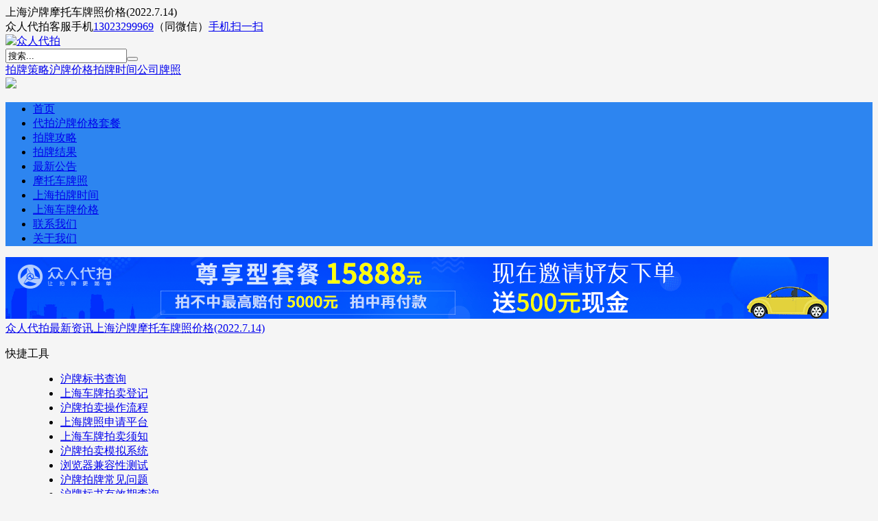

--- FILE ---
content_type: text/html; charset=utf-8
request_url: https://www.zrdp.cn/post/3332.html
body_size: 6327
content:

<!DOCTYPE HTML>
<html lang="zh-CN">
<head>
<meta charset="utf-8">
<meta name="viewport" content="width=device-width,initial-scale=1,maximum-scale=1">
<title>上海沪牌摩托车牌照价格(2022.7.14)-众人代拍</title><meta name="keywords" content="上海摩托车牌照价格,摩托车沪牌价格" /><meta name="description" content="2022年上海摩托车牌照价格多少钱？进入7月份之后，摩托车黄A牌照价格基本上在43~45万元之间，与6月初相比摩托车牌照价格降幅一万多，建议买方和卖方及时了解摩托车牌照成交价格行情，以下是上个工作日摩托车牌照交易价格以及交易数量，仅供参考。2022年7月13日上海沪牌摩..." /><link rel="stylesheet" href="https://www.zrdp.cn/zb_users/theme/CmsDown/style/main.css?v=4.9.1">
<link rel="stylesheet" href="https://www.zrdp.cn/zb_users/theme/CmsDown/css/font-awesome.min.css?v=4.7">
<style>
body{background-color:#f5f5f5;}
.topmenu,.navbar li ul,.cdtit:after,.cdtit .more{background:#2d85f0}
.cdtit,#pagenavi a{border-color:#2d85f0;}
#pagenavi a{color:#2d85f0;}
.navbar>li.current>a,#pagenavi>span,.logbox .ainfo legend{background:#2d85f0}
#pagenavi a:hover,.logbox .ainfo{border-color:#2d85f0;}
.mlight{color:#2d85f0;}
</style>
<script src="https://www.zrdp.cn/zb_system/script/jquery-latest.min.js"></script>
<script src="https://www.zrdp.cn/zb_system/script/zblogphp.js"></script>
<script src="https://www.zrdp.cn/zb_system/script/c_html_js_add.php"></script>
<script src="https://www.zrdp.cn/zb_users/theme/CmsDown/script/jquery.lazyload.min.js"></script>
<script src="https://www.zrdp.cn/zb_users/theme/CmsDown/script/theia-sticky-sidebar.min.js"></script>
<script src="https://www.zrdp.cn/zb_users/theme/CmsDown/script/main.js?v=4.9.1"></script>
<link rel="shortcut icon" href="https://www.zrdp.cn/images/favicon.ico" type="image/x-icon" />
</head>
<body class="article">
<div id="topnav">
    <div class="wrap">
        <div class="tnlt nowrap">上海沪牌摩托车牌照价格(2022.7.14)</div>
        <div class="tnrt">
            众人代拍客服手机<a href="tel:13023299969">13023299969</a>（同微信）<a href="javascript:;" class="hd-qrcode"><i class="fa fa-qrcode"></i>手机扫一扫</a>        </div>
    </div>
</div>
<div class="bigbox">
    <div class="maintop">
        <div class="wrap">
            <div class="mlogo"><a href="https://www.zrdp.cn/" title="众人代拍"><img src="https://www.zrdp.cn/zb_users/upload/2022/03/202203311648697934331337.png" alt="众人代拍"></a>
            </div>
            <div class="topsh">
                <form action="https://www.zrdp.cn/zb_system/cmd.php?act=search" name="search" method="post">
                    <input name="q" type="text" value="搜索..." class="hdin" onFocus="if(value==defaultValue){value='';}" onBlur="if(!value){value=defaultValue;}"><button class="fa fa-search hbtn"></button>
                </form>
                <div class="swd nowrap"><a href="https://www.zrdp.cn/search.php?q=拍牌策略" title="拍牌策略">拍牌策略</a><a href="https://www.zrdp.cn/search.php?q=沪牌价格" title="沪牌价格">沪牌价格</a><a href="https://www.zrdp.cn/search.php?q=拍牌时间" title="拍牌时间">拍牌时间</a><a href="https://www.zrdp.cn/search.php?q=公司牌照" title="公司牌照">公司牌照</a></div>
            </div>
                        <div class="alltop"><a href="https://www.zhongren.cn/taocan/?src=cc-pc&uid=zrdp" target="_blank"><img src="https://www.zrdp.cn/zb_users/upload/2019/11/20191120143102157423146287384.png"></a></div>
                    </div>
    </div>
    <div class="wrap">
        <div class="topmenu">
            <ul class="navbar" data-icon="fa-home|fa-star-o">
                <li id="nvabar-item-index"><a href="https://www.zrdp.cn/">首页</a></li>

<li id="navbar-page-301"><a href="https://www.zrdp.cn/taocan.html">代拍沪牌价格套餐</a></li>

<li id="navbar-category-1"><a href="https://www.zrdp.cn/gonglue/">拍牌攻略</a></li>

<li id="navbar-category-2"><a href="https://www.zrdp.cn/data/">拍牌结果</a></li>

<li id="navbar-category-3"><a href="https://www.zrdp.cn/gonggao/">最新公告</a></li>

<li id="navbar-category-4"><a href="https://www.zrdp.cn/tags-111.html">摩托车牌照</a></li>

<li id="navbar-tag-29"><a href="https://www.zrdp.cn/tags-29.html">上海拍牌时间</a></li>

<li id="navbar-tag-76"><a href="https://www.zrdp.cn/tags-76.html">上海车牌价格</a></li>

<li id="navbar-page-496"><a href="https://www.zrdp.cn/contact.html">联系我们</a></li>

<li id="navbar-page-3"><a href="https://www.zrdp.cn/about.html">关于我们</a></li>

            </ul>
        </div>
                <div class="imoney"><a href="https://www.zhongren.cn/taocan/?src=cc-pc&uid=zrdp" target="_blank"><img src="https://www.zrdp.cn/images/pc-banner.gif"></a></div>
                    </div>

    <div class="wrap">
        <div class="pagenow">
            <i class="fa fa-home"></i><a href="https://www.zrdp.cn/">众人代拍</a><span><i class="fa fa-angle-right"></i></span><a href="https://www.zrdp.cn/news/">最新资讯</a><span><i class="fa fa-angle-right"></i></span><a href="https://www.zrdp.cn/post/3332.html">上海沪牌摩托车牌照价格(2022.7.14)</a>
        </div>
        <div id="content">
            <div id="sidebar">


<dl class="function" id="divTools">
<dt class="function_t">快捷工具</dt><dd class="function_c">


<ul><li><a href="https://bidcard.alltobid.com/bidquery/home/bidresult" target="_blank" rel="nofollow" title="标书查询">沪牌标书查询</a></li><li><a href="https://chepai.alltobid.com/guopaiprecheckin.web/portal/index" target="_blank" rel="nofollow" title="拍卖登记">上海车牌拍卖登记</a></li><li><a href="https://www.alltobid.com/contents/16/223.html" target="_blank" rel="nofollow" title="网上拍卖操作流程">沪牌拍卖操作流程</a></li><li><a href="https://chepai.alltobid.com/" target="_blank" rel="nofollow" title="参拍申请">上海牌照申请平台</a></li><li><a href="https://www.alltobid.com/contents/16/69.html" target="_blank" rel="nofollow" title="拍卖须知">上海车牌拍卖须知</a></li><li><a href="https://test.alltobid.com/moni/gerenlogin.html" target="_blank" rel="nofollow" title="拍卖模拟系统">沪牌拍卖模拟系统</a></li><li><a href="https://test.alltobid.com/" target="_blank" rel="nofollow" title="浏览器兼容性测试">浏览器兼容性测试</a></li><li><a href="https://www.alltobid.com/contents/16/6477.html" target="_blank" rel="nofollow" title="拍卖常见问题">沪牌拍牌常见问题</a></li><li><a href="https://bidcard.alltobid.com/bidquery/home/bidresult" target="_blank" rel="nofollow" title="拍卖有效期查询">沪牌标书有效期查询</a></li><li><a href="https://bidcard.alltobid.com/bidquery/home/bidresult" target="_blank" rel="nofollow" title="拍卖成交查询">上海牌照拍卖成交查询</a></li><li><a href="https://www.alltobid.com/contents/16/77.html" target="_blank" rel="nofollow" title="网上付款流程">上海车牌网上付款流程</a></li><li><a href="https://www.alltobid.com/contents/16/78.html" target="_blank" rel="nofollow" title="现场付款流程">上海牌照现场付款流程</a></li><li><a href="https://bidcard.alltobid.com/bidquery/home/bidresult" target="_blank" rel="nofollow" title="沪牌拍卖成交结果查询">沪牌拍卖成交结果查询</a></li><li><a href="https://bidcard.alltobid.com/bidquery/home/bidresult" target="_blank" rel="nofollow" title="网上支付结算">上海车牌在线支付平台</a></li><li><a href="https://paimai.alltobid.com/legacy/infopri.html" target="_blank" rel="nofollow" title="在线竞拍平台">上海牌照在线竞拍平台</a></li></ul>

</dd>
</dl>
<dl class="function" id="divSearchPanel">
<dt class="function_t">搜索</dt><dd class="function_c">

<div><form name="search" method="post" action="https://www.zrdp.cn/zb_system/cmd.php?act=search"><input type="text" name="q" size="11" /> <input type="submit" value="搜索" /></form></div>


</dd>
</dl>            </div>
            <div id="contentleft">
                <div class="logbox">
                    <h1>上海沪牌摩托车牌照价格(2022.7.14)</h1>
                    <div class="data"><span class="cate"><i class="fa fa-folder"></i><a href="https://www.zrdp.cn/news/" class="dc">最新资讯</a></span><span class="author"><i class="fa fa-user-plus"></i><a href="https://www.zrdp.cn/author-1.html">代拍沪牌</a></span><span class="date"><i class="fa fa-calendar"></i>2022-07-13 13:48:03</span><span class="views"><i class="fa fa-eye"></i>3789</span><span class="fontzoom"><a href="javascript:fontSizetoB();" title="加大字号">A<sup>+</sup></a><a href="javascript:fontSizetoS();" title="减小字号">A<sup>-</sup></a></span></div>
                                                            <div class="logcon">
                        <p><strong>2022年<a href="https://www.zrdp.cn/tags-111.html" class="tooltip-trigger tin" style="color: #0058FF;" title="查看更多关于 上海摩托车牌照价格 的文章" target="_blank">上海摩托车牌照价格</a>多少钱？</strong>进入7月份之后，摩托车黄A牌照价格基本上在43~45万元之间，与6月初相比摩托车牌照价格降幅一万多，建议买方和卖方及时了解摩托车牌照成交价格行情，以下是上个工作日摩托车牌照交易价格以及交易数量，仅供参考。</p><p style="text-align: center;"><img alt="上海沪牌摩托车牌照价格(2022.7.14)" src="https://www.zrdp.cn/zb_users/theme/CmsDown/pic/nopic.gif" data-original="https://www.zrdp.cn/zb_users/upload/2022/07/202207131657691441217537.png"></p><table data-sort="sortDisabled" interlaced="disabled" width="100%"><tbody><tr class="firstRow"><td rowspan="1" colspan="2" style="word-break: break-all; border-width: 1px; border-style: solid; background-color: rgb(84, 141, 212); border-color: rgb(84, 141, 212);" valign="middle" align="center"><span style="color: #FFFFFF;">2022年7月13日上海沪牌摩托车牌照价格</span> <br/></td></tr><tr><td style="word-break: break-all; background-color: rgb(198, 217, 240); border-width: 1px; border-style: solid; border-color: rgb(84, 141, 212);" width="467.3333333333333" valign="top"><span style="color: #FF0000;">沪A（黄牌）私人额度</span><br/></td><td style="word-break: break-all; background-color: rgb(198, 217, 240); border-width: 1px; border-style: solid; border-color: rgb(84, 141, 212);" width="537.3333333333334" valign="top"><span style="color: #FF0000;">¥ 432000</span> <br/></td></tr><tr><td style="word-break: break-all; border-width: 1px; border-style: solid; border-color: rgb(84, 141, 212);" width="467.3333333333333" valign="top"><span style="color: #FF0000;">沪C（黄牌）私人额度</span></td><td style="word-break: break-all; border-width: 1px; border-style: solid; border-color: rgb(84, 141, 212);" width="537.3333333333334" valign="top"><span style="color: #FF0000;">¥ 133500</span></td></tr><tr><td style="word-break: break-all; border-width: 1px; border-style: solid; background-color: rgb(198, 217, 240); border-color: rgb(84, 141, 212);" width="467.3333333333333" valign="top">沪A（蓝牌）私人额度</td><td style="word-break: break-all; border-width: 1px; border-style: solid; background-color: rgb(198, 217, 240); border-color: rgb(84, 141, 212);" width="537.3333333333334" valign="top">¥ 133500</td></tr><tr><td colspan="1" rowspan="1" style="border-color: rgb(84, 141, 212); border-left-width: 1px; border-top-width: 1px; word-break: break-all;" width="467.3333333333333" valign="top">沪A（蓝牌）公司额度</td><td colspan="1" rowspan="1" style="border-color: rgb(84, 141, 212); border-left-width: 1px; border-top-width: 1px; word-break: break-all;" width="537.3333333333334" valign="top">¥ 84000</td></tr><tr><td style="word-break: break-all; border-width: 1px; border-style: solid; border-color: rgb(84, 141, 212); background-color: rgb(198, 217, 240);" width="467.3333333333333" valign="top">沪CR DR ER 岛牌（崇明，横沙，长兴）私人额度</td><td style="word-break: break-all; border-width: 1px; border-style: solid; border-color: rgb(84, 141, 212); background-color: rgb(198, 217, 240);" width="537.3333333333334" valign="top">¥ 27500</td></tr><tr><td style="word-break: break-all; border-width: 1px; border-style: solid; border-color: rgb(84, 141, 212);" width="467.3333333333333" valign="top">上一工作日交易总量</td><td style="word-break: break-all; border-width: 1px; border-style: solid; border-color: rgb(84, 141, 212);" width="537.3333333333334" valign="top">100辆<br/></td></tr></tbody></table><p><span style="color: #FF0000;"><strong>注：以上报价为市场上一工作日参考均价，交易量为过户转籍退牌的每日总计。</strong></span></p><p>沪A（黄牌）：50CC以上排量摩托车，行驶范围全市通行，禁摩道路除外。</p><p>沪C（黄牌）：50CC以上排量摩托车，行驶范围除中心7城区（黄浦，虹口，静安，杨浦，长宁，普陀，徐汇）禁止通行外可通行，禁摩道路除外。</p><p>沪A（蓝牌）：50CC以下排量摩托车，行驶范围全市通行，禁摩道路除外。</p><p>沪DR ER CR岛牌（崇明，横沙，长兴）：50CC以上排量摩托车行驶范围仅限于三岛区域（崇明，横沙，长兴），除此之外禁止通行。</p><p><strong><strong>如需咨询上海摩托车车牌相关信息请联系：<a href="tel:13916667363" target="_self"><span style="color: #FF0000;">13916667363</span></a><span style="color: #FF0000;">（同微信）</span>。</strong></strong></p>                    </div>
                    <div class="imoney logbot">
                        <img src="https://www.zrdp.cn/zb_users/upload/2024/06/20240621180053171896405333609.png">                    </div>
                    <fieldset class="ainfo">
                        <legend align="center">点击这里复制本文地址</legend>
                                                <input type="text" value="https://www.zrdp.cn/post/3332.html" id="aurl">
                        <i class="fa fa-thumb-tack"></i>本站部分内容来自网络转载，由<a href="https://www.zrdp.cn/" class="mlight">众人代拍</a>整理后呈现，版权归原作者所有，如果有侵犯到您的权益，请联系本站删除，谢谢合作！<!--<p>想学习交流更多拍牌技巧或者委托我们代拍沪牌，请拨打手机号：<a href="tel:13023299969"><strong>13023299969</strong></a>【同微信】</p>-->                    </fieldset>
                                        <div class="tags"><a href="https://www.zrdp.cn/tags-111.html" target="_blank">上海摩托车牌照价格</a><a href="https://www.zrdp.cn/tags-113.html" target="_blank">摩托车沪牌价格</a></div>
                                        <div class="nextlog">
                    <div class="prev"><span>上一篇：</span><a href="https://www.zrdp.cn/post/3331.html">2022年1~6月上海牌照价格走势图</a></div>                    <div class="next"><span>下一篇：</span><a href="https://www.zrdp.cn/post/3333.html">上海沪牌摩托车牌照价格(2022.7.15)</a></div>                                        </div>
                    <div class="link-box">
                        <h3>相关文章</h3>
                        <ul class="rexlist">
                            <li><i class="fa fa-caret-right"></i><a href="https://www.zrdp.cn/post/3870.html" title="2025年2月上海拍牌时间（个人及单位）">2025年2月上海拍牌时间（个人及单位）</a></li>    
                            <li><i class="fa fa-caret-right"></i><a href="https://www.zrdp.cn/post/3865.html" title="2025年1月27日上海摩托车牌照价格一览表">2025年1月27日上海摩托车牌照价格一览表</a></li>    
                            <li><i class="fa fa-caret-right"></i><a href="https://www.zrdp.cn/post/3866.html" title="2025年1月20日上海摩托车牌照价格一览表">2025年1月20日上海摩托车牌照价格一览表</a></li>    
                            <li><i class="fa fa-caret-right"></i><a href="https://www.zrdp.cn/post/3867.html" title="2025年1月13日上海摩托车牌照价格一览表">2025年1月13日上海摩托车牌照价格一览表</a></li>    
                            <li><i class="fa fa-caret-right"></i><a href="https://www.zrdp.cn/post/3871.html" title="2025年1月上海拍牌时间（个人及单位）">2025年1月上海拍牌时间（个人及单位）</a></li>    
                            <li><i class="fa fa-caret-right"></i><a href="https://www.zrdp.cn/post/3868.html" title="2025年1月6日上海摩托车牌照价格一览表">2025年1月6日上海摩托车牌照价格一览表</a></li>    
                            <li><i class="fa fa-caret-right"></i><a href="https://www.zrdp.cn/post/3869.html" title="2024年12月31日上海摩托车牌照价格一览表">2024年12月31日上海摩托车牌照价格一览表</a></li>    
                            <li><i class="fa fa-caret-right"></i><a href="https://www.zrdp.cn/post/3863.html" title="2024年8月20日上海摩托车牌照价格一览表">2024年8月20日上海摩托车牌照价格一览表</a></li>    
                            <li><i class="fa fa-caret-right"></i><a href="https://www.zrdp.cn/post/3860.html" title="2024年8月上海拍牌时间（个人及单位）">2024年8月上海拍牌时间（个人及单位）</a></li>    
                            <li><i class="fa fa-caret-right"></i><a href="https://www.zrdp.cn/post/3859.html" title="2024年8月14日上海摩托车牌照价格一览表">2024年8月14日上海摩托车牌照价格一览表</a></li>    
                        </ul>
                    </div>
                    </div>
            </div>

		</div>
        	</div>
</div>
<div id="footerbar">
    <div class="wrap">
    	<img src="https://www.zrdp.cn/images/erweima.jpg" class="ft-qrcode" alt="qrcode">    	<p class="ftp"><a href="https://www.zrdp.cn/">众人代拍</a> &copy;<script>document.write(new Date().getFullYear());</script> All Rights Reserved. &nbsp;<a rel="nofollow" href="https://www.zrdp.cn/sitemap.html">网站地图</a> | <a href="https://www.zrdp.cn/gonglue/" target="_blank" rel="nofollow" title="拍牌攻略">拍牌攻略</a> | <a rel="nofollow" href="https://www.zrdp.cn/jiqiao/" target="_blank" title="拍牌技巧">拍牌技巧</a> | <a href="https://www.zrdp.cn/gonggao/" target="_blank" rel="nofollow" title="最新公告">最新公告</a> | <a rel="nofollow" href="https://www.zrdp.cn/baike/" target="_blank" title="汽车百科">汽车百科</a> | <a rel="nofollow" href="https://www.zrdp.cn/ask.html" target="_blank" title="拍牌常见问题">拍牌常见问题</a> | <a href="https://www.zrdp.cn/about.html"  target="_blank">关于我们</a> <br><a href="https://www.zrdp.cn/">众人代拍</a>-上海为卿网络科技有限公司  |  <a href="http://beian.miit.gov.cn/" target="_blank" rel="nofollow">沪ICP备15000729号-33</a> <br>沪牌代拍热线：4008-365-520  <br>地址：上海市浦东新区高科东路777弄阳光城8号楼1208室  <script type="text/javascript">var cnzz_protocol = (("https:" == document.location.protocol) ? "https://" : "http://");document.write(unescape("%3Cspan id='cnzz_stat_icon_1277805069'%3E%3C/span%3E%3Cscript src='" + cnzz_protocol + "s23.cnzz.com/z_stat.php%3Fid%3D1277805069' type='text/javascript'%3E%3C/script%3E"));</script><script>var _hmt = _hmt || [];(function() {  var hm = document.createElement("script");  hm.src = "https://hm.baidu.com/hm.js?98514d6ac6efe1510bca1e81c2d6199f";  var s = document.getElementsByTagName("script")[0];   s.parentNode.insertBefore(hm, s);})();</script><br><a rel="nofollow" href="http://wap.scjgj.sh.gov.cn/businessCheck/verifKey.do?showType=extShow&serial=9031000020190813155930000004933697-SAIC_SHOW_310000-4028e4cb6c9a5291016d112cff897ae5589&signData=MEUCIQD2W+EGciPJCu5z1ExVZK6PowY3Q9dg+o0OYpMnrdUHuwIgHVmTfwoGQa6A+gKzmlXxN5K+ew8Zer1KSAnoQIs1KpM=" target="_blank" style="margin:-5px 10px 0 0;"><img src="https://www.zrdp.cn/zb_users/upload/2024/06/20240621175257171896357732367.png"></a><br /><span class="fta"></span></p>
    </div>
</div>
<link rel="stylesheet" href="https://www.zrdp.cn/zb_users/theme/CmsDown/css/lightgallery.min.css">
<script src="https://www.zrdp.cn/zb_users/theme/CmsDown/script/lightgallery-all.min.js"></script>
<script>
$(function(){
	$(".logcon img:not([src*='.php'])").each(function(){
		var path = $(this).attr("data-original"), width = $(this).width();
		if(width >= 200 && !$(this).parent("a").length){
			$(this).wrap('<a href="'+path+'" class="lightgallery"></a>');
		}
	});
	setTimeout(function () {
		$(".logcon").lightGallery({
			thumbnail: false,
			selector: '.lightgallery'
		});
	}, 800);
});
</script>
<div class="backtop"><span class="fa fa-angle-up"></span></div>
<script>
		(function(){
			var bp = document.createElement('script');
			var curProtocol = window.location.protocol.split(':')[0];
			if (curProtocol === 'https'){
		   bp.src = 'https://zz.bdstatic.com/linksubmit/push.js';
		  }
		  else{
		  bp.src = 'http://push.zhanzhang.baidu.com/push.js';
		  }
			var s = document.getElementsByTagName("script")[0];
			s.parentNode.insertBefore(bp, s);
		})();
		</script>
</body>
</html><!--32.97 ms , 12 queries , 2218kb memory , 0 error-->